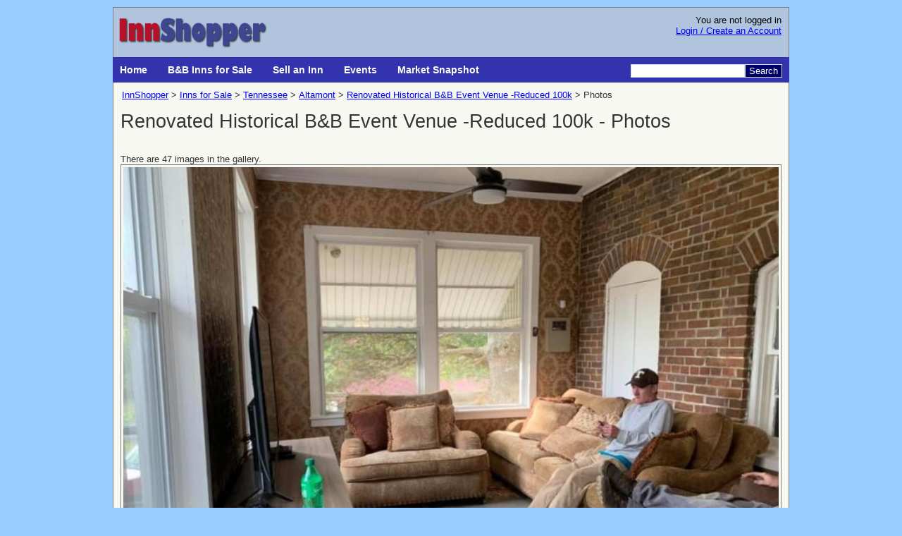

--- FILE ---
content_type: text/html; charset=utf-8
request_url: https://www.innshopper.com/gallery.aspx?ListingID=6175&showbig=6175_44571.jpg
body_size: 8794
content:


<!DOCTYPE html>

<html lang="en">
<head>
<!-- Google Analytics Content Experiment code -->
<!-- End of Google Analytics Content Experiment code -->

<title>
	Renovated Historical B&amp;B Event Venue -Reduced 100k - Photos
</title><meta name="viewport" content="width=device-width, initial-scale=1" /><link href="innshopper20210505.css" rel="stylesheet" type="text/css" />
    <link rel="canonical" href="gallery.aspx?ListingID=6175"/>

    <!-- Fix image resize issues on orientation change -->
    <script type="text/javascript">
        window.onorientationchange = function () {
            window.location.reload();
        }
    </script>

<link rel="alternate" type="application/rss+xml" title="Bed and Breakfast Inns for Sale" href="InnShopperRSS.ashx" /><link rel="shortcut icon" type="image/x-icon" href="favicon.ico" />

    <script language="javascript" type="text/javascript">
        function GoogleSiteSearch() {
            document.location.href = 'siteSearch.aspx?cx=partner-pub-6027610448450393:ggaopcq8esg&cof=FORID%3A10&ie=UTF-8&q=' + escape(document.getElementById('q').value) + '&sa=Search';
        }

        function SubmitOnEnter(myfield, e) {
            var keycode;
            if (window.event) keycode = window.event.keyCode;
            else if (e) keycode = e.which;
            else return true;
            if (keycode == 13) {
                GoogleSiteSearch();
                return false;
            }
            else return true;
        }
    </script>

    <script type="text/javascript">
        (function (i, s, o, g, r, a, m) {
            i['GoogleAnalyticsObject'] = r; i[r] = i[r] || function () {
                (i[r].q = i[r].q || []).push(arguments)
            }, i[r].l = 1 * new Date(); a = s.createElement(o),
            m = s.getElementsByTagName(o)[0]; a.async = 1; a.src = g; m.parentNode.insertBefore(a, m)
        })(window, document, 'script', 'https://www.google-analytics.com/analytics.js', 'ga');

        ga('create', 'UA-8484205-1', 'auto');
        ga('send', 'pageview');
    </script>

<meta name="Keywords" content="Renovated Historical B&amp;amp;B Event Venue -Reduced 100k, Renovated Historical B&amp;amp;B Event Venue -Reduced 100k - Photos, photo, inn, for sale, inn for sale" /><meta name="Description" content="Renovated Historical B&amp;amp;B Event Venue -Reduced 100k - Photos.  Inn for sale at InnShopper.com" /></head>
<body id="MB">
    <form method="post" action="./gallery.aspx?ListingID=6175&amp;showbig=6175_44571.jpg" id="F1">
<div class="aspNetHidden">
<input type="hidden" name="__VIEWSTATE" id="__VIEWSTATE" value="/[base64]/[base64]/[base64]/[base64]/[base64]/[base64]/[base64]/[base64]/[base64]/[base64]/[base64]/[base64]/[base64]/[base64]/[base64]/[base64]/[base64]/[base64]/[base64]/[base64]/[base64]/[base64]" />
</div>

<div class="aspNetHidden">

	<input type="hidden" name="__VIEWSTATEGENERATOR" id="__VIEWSTATEGENERATOR" value="5EAD16E3" />
</div>

    <!-- Begin Wrapper -->
    <div id="wrapper">

    <!-- Begin Header -->
    <div id="header">
	    <a href="/"><img src="/Images/innshopper.jpg" width="218" height="50" alt="Bed and Breakfast Inns for sale" /></a>
        <span id="litLoginStatusLine1" class="loginstatusline1">You are not logged in</BR></span>
        <a href="login.aspx?returnafterlogin=1">Login / Create an Account</a>
        
        
        		   
    </div>
    <!-- End Header -->

    <!-- Begin Nav-->
	<div id="nav">
        <div id="menu-container">
            <a id="menu-toggle" href="#">&#9776; Menu</a>
            <div id="menu-items">
	            <a href="/">Home</a>
	            <a href="find-inns-for-sale.aspx">B&B Inns for Sale</a>
	            <a href="list-inns-for-sale.aspx">Sell an Inn</a>
                <a href="InnkeepingEvents.aspx">Events</a>
	            <a href="inn-market-snapshot.aspx">Market Snapshot</a>
            </div>
        </div>
	    <label for="q"><a id="sa" onclick="JavaScript:GoogleSiteSearch();">Search</a></label><input type="text" name="q" size="25" id="q" onkeypress="return SubmitOnEnter(this,event);" />	   
	</div>
	<!-- End Nav-->

    <!-- Begin Content -->
    <div id="content">
        
    
    <div class="breadcrumb">
    <ol itemscope itemtype="http://schema.org/BreadcrumbList"><li itemprop="itemListElement" itemscope itemtype="http://schema.org/ListItem"><a itemprop="item" href="/"><span itemprop="name">InnShopper</span></a><meta itemprop="position" content="1" /></li><li itemprop="itemListElement" itemscope itemtype="http://schema.org/ListItem"><a itemprop="item" href="find-inns-for-sale.aspx"><span itemprop="name">Inns for Sale</span></a><meta itemprop="position" content="2" /></li><li itemprop="itemListElement" itemscope itemtype="http://schema.org/ListItem"><a itemprop="item" href="Tennessee.aspx"><span itemprop="name">Tennessee</span></a><meta itemprop="position" content="4" /></li><li itemprop="itemListElement" itemscope itemtype="http://schema.org/ListItem"><a itemprop="item" href="Altamont_TN.aspx"><span itemprop="name">Altamont</span></a><meta itemprop="position" content="5" /></li><li itemprop="itemListElement" itemscope itemtype="http://schema.org/ListItem"><a itemprop="item" href="ViewListing.aspx?ListingID=6175"><span itemprop="name">Renovated Historical B&B Event Venue -Reduced 100k</span></a><meta itemprop="position" content="6" /></li><li>Photos</li></ol>
    </div>
    <br />
    
    <h2 class="listing_propname"><span id="bodycontent_lblPropertyName" class="listing_propname">Renovated Historical B&amp;B Event Venue -Reduced 100k - Photos</span></h2>
    <br />
    
    
<br /><br />
There are 47 images in the gallery.<br />
<table border="0" width="100%" cellpadding="1" style="border: 1px solid gray;">
    <tr>
        <td><img id="bodycontent_imgBig" class="glBig" src="showimage/showbig/6175_44571.jpg" /></td>
    </tr>
    <tr>
        <td>
        <div id="bodycontent_pnlAdBottom" style="clear:both; width:100%;">
	
            <br />
            <script async src="https://pagead2.googlesyndication.com/pagead/js/adsbygoogle.js"></script>
            <!-- Responsive1 -->
            <ins class="adsbygoogle"
                 style="display:block"
                 data-ad-client="ca-pub-6027610448450393"
                 data-ad-slot="3437976093"
                 data-ad-format="auto"
                 data-full-width-responsive="true"></ins>
            <script>
                (adsbygoogle = window.adsbygoogle || []).push({});
            </script>
            <br />
        
</div>
        </td>
    </tr>
    <tr>
        <td valign="top">
            <hr />
            <div id="glImgList"><a href="gallery.aspx?ListingID=6175&showbig=6175_45908.jpg"><img src="showimage/gthumb/6175_45908.jpg" alt="Renovated Historical B&amp;B Event Venue -Reduced 100k: a manor">a manor</a><a href="gallery.aspx?ListingID=6175&showbig=6175_44560.jpg"><img src="showimage/gthumb/6175_44560.jpg" alt="Renovated Historical B&amp;B Event Venue -Reduced 100k: Parlor Room">Parlor Room</a><a href="gallery.aspx?ListingID=6175&showbig=6175_44561.jpg"><img src="showimage/gthumb/6175_44561.jpg" alt="Renovated Historical B&amp;B Event Venue -Reduced 100k: Parlor Room">Parlor Room</a><a href="gallery.aspx?ListingID=6175&showbig=6175_44568.jpg"><img src="showimage/gthumb/6175_44568.jpg" alt="Renovated Historical B&amp;B Event Venue -Reduced 100k: Sitting Room At Top Of Stairwell">Sitting Room At Top Of Stairwell</a><a href="gallery.aspx?ListingID=6175&showbig=6175_44562.jpg"><img src="showimage/gthumb/6175_44562.jpg" alt="Renovated Historical B&amp;B Event Venue -Reduced 100k: 1st Dining Room">1st Dining Room</a><a href="gallery.aspx?ListingID=6175&showbig=6175_44570.jpg"><img src="showimage/gthumb/6175_44570.jpg" alt="Renovated Historical B&amp;B Event Venue -Reduced 100k: Stairway At Entrance">Stairway At Entrance</a><a href="gallery.aspx?ListingID=6175&showbig=6175_44563.jpg"><img src="showimage/gthumb/6175_44563.jpg" alt="Renovated Historical B&amp;B Event Venue -Reduced 100k: Downstairs Bedroom">Downstairs Bedroom</a><a href="gallery.aspx?ListingID=6175&showbig=6175_44572.jpg"><img src="showimage/gthumb/6175_44572.jpg" alt="Renovated Historical B&amp;B Event Venue -Reduced 100k: Foyer Front Entrance">Foyer Front Entrance</a><a href="gallery.aspx?ListingID=6175&showbig=6175_44564.jpg"><img src="showimage/gthumb/6175_44564.jpg" alt="Renovated Historical B&amp;B Event Venue -Reduced 100k: Downstairs Bedroom">Downstairs Bedroom</a><a href="gallery.aspx?ListingID=6175&showbig=6175_44565.jpg"><img src="showimage/gthumb/6175_44565.jpg" alt="Renovated Historical B&amp;B Event Venue -Reduced 100k: Large Dining Hall">Large Dining Hall</a><a href="gallery.aspx?ListingID=6175&showbig=6175_44566.jpg"><img src="showimage/gthumb/6175_44566.jpg" alt="Renovated Historical B&amp;B Event Venue -Reduced 100k: Large Dining Hall (table has 2 leafs and 8 chairs)">Large Dining Hall (table has 2 leafs and 8 chairs)</a><a href="gallery.aspx?ListingID=6175&showbig=6175_44567.jpg"><img src="showimage/gthumb/6175_44567.jpg" alt="Renovated Historical B&amp;B Event Venue -Reduced 100k: Upstairs Bedroom - Diana">Upstairs Bedroom - Diana</a><a href="gallery.aspx?ListingID=6175&showbig=6175_44569.jpg"><img src="showimage/gthumb/6175_44569.jpg" alt="Renovated Historical B&amp;B Event Venue -Reduced 100k: Upstairs Family Room With TV">Upstairs Family Room With TV</a><a href="gallery.aspx?ListingID=6175&showbig=6175_44573.jpg"><img src="showimage/gthumb/6175_44573.jpg" alt="Renovated Historical B&amp;B Event Venue -Reduced 100k: Foyer at Top Of Stairs">Foyer at Top Of Stairs</a><a href="gallery.aspx?ListingID=6175&showbig=6175_44578.jpg"><img src="showimage/gthumb/6175_44578.jpg" alt="Renovated Historical B&amp;B Event Venue -Reduced 100k: Main Entrance Foyer">Main Entrance Foyer</a><a href="gallery.aspx?ListingID=6175&showbig=6175_44575.jpg"><img src="showimage/gthumb/6175_44575.jpg" alt="Renovated Historical B&amp;B Event Venue -Reduced 100k: Foyer Entrance Door">Foyer Entrance Door</a><a href="gallery.aspx?ListingID=6175&showbig=6175_44571.jpg"><img src="showimage/gthumb/6175_44571.jpg" alt="Renovated Historical B&amp;B Event Venue -Reduced 100k: Downstairs Family Room">Downstairs Family Room</a><a href="gallery.aspx?ListingID=6175&showbig=6175_44574.jpg"><img src="showimage/gthumb/6175_44574.jpg" alt="Renovated Historical B&amp;B Event Venue -Reduced 100k: Prince Charles Suite">Prince Charles Suite</a><a href="gallery.aspx?ListingID=6175&showbig=6175_44576.jpg"><img src="showimage/gthumb/6175_44576.jpg" alt="Renovated Historical B&amp;B Event Venue -Reduced 100k: Fergie Suite">Fergie Suite</a><a href="gallery.aspx?ListingID=6175&showbig=6175_44577.jpg"><img src="showimage/gthumb/6175_44577.jpg" alt="Renovated Historical B&amp;B Event Venue -Reduced 100k: Andrew Suite">Andrew Suite</a><a href="gallery.aspx?ListingID=6175&showbig=6175_44579.jpg"><img src="showimage/gthumb/6175_44579.jpg" alt="Renovated Historical B&amp;B Event Venue -Reduced 100k: Edward Suite">Edward Suite</a><a href="gallery.aspx?ListingID=6175&showbig=6175_44580.jpg"><img src="showimage/gthumb/6175_44580.jpg" alt="Renovated Historical B&amp;B Event Venue -Reduced 100k: Stairs">Stairs</a><a href="gallery.aspx?ListingID=6175&showbig=6175_44581.jpg"><img src="showimage/gthumb/6175_44581.jpg" alt="Renovated Historical B&amp;B Event Venue -Reduced 100k: Windows Being Restored To Original 1856 Condition">Windows Being Restored To Original 1856 Condition</a><a href="gallery.aspx?ListingID=6175&showbig=6175_44582.jpg"><img src="showimage/gthumb/6175_44582.jpg" alt="Renovated Historical B&amp;B Event Venue -Reduced 100k: Hardwoods Restored - Beautiful Heart Pine">Hardwoods Restored - Beautiful Heart Pine</a><a href="gallery.aspx?ListingID=6175&showbig=6175_44583.jpg"><img src="showimage/gthumb/6175_44583.jpg" alt="Renovated Historical B&amp;B Event Venue -Reduced 100k: Study Room- Home Office Etc">Study Room- Home Office Etc</a><a href="gallery.aspx?ListingID=6175&showbig=6175_44584.jpg"><img src="showimage/gthumb/6175_44584.jpg" alt="Renovated Historical B&amp;B Event Venue -Reduced 100k: Hammered Copper Sink In Kitchen">Hammered Copper Sink In Kitchen</a><a href="gallery.aspx?ListingID=6175&showbig=6175_44586.jpg"><img src="showimage/gthumb/6175_44586.jpg" alt="Renovated Historical B&amp;B Event Venue -Reduced 100k: Designer 1806 Tile In Kitchen">Designer 1806 Tile In Kitchen</a><a href="gallery.aspx?ListingID=6175&showbig=6175_44587.jpg"><img src="showimage/gthumb/6175_44587.jpg" alt="Renovated Historical B&amp;B Event Venue -Reduced 100k: New Hardwood in 2 Rooms, Rest Restored Beautifully">New Hardwood in 2 Rooms, Rest Restored Beautifully</a><a href="gallery.aspx?ListingID=6175&showbig=6175_44588.jpg"><img src="showimage/gthumb/6175_44588.jpg" alt="Renovated Historical B&amp;B Event Venue -Reduced 100k: Queen Elizabeth Suite Downstairs">Queen Elizabeth Suite Downstairs</a><a href="gallery.aspx?ListingID=6175&showbig=6175_44589.jpg"><img src="showimage/gthumb/6175_44589.jpg" alt="Renovated Historical B&amp;B Event Venue -Reduced 100k: Elegant Living Room">Elegant Living Room</a><a href="gallery.aspx?ListingID=6175&showbig=6175_44591.jpg"><img src="showimage/gthumb/6175_44591.jpg" alt="Renovated Historical B&amp;B Event Venue -Reduced 100k: Double Convection Oven ">Double Convection Oven </a><a href="gallery.aspx?ListingID=6175&showbig=6175_44592.jpg"><img src="showimage/gthumb/6175_44592.jpg" alt="Renovated Historical B&amp;B Event Venue -Reduced 100k: Wash Tub Light Over Sink">Wash Tub Light Over Sink</a><a href="gallery.aspx?ListingID=6175&showbig=6175_44593.jpg"><img src="showimage/gthumb/6175_44593.jpg" alt="Renovated Historical B&amp;B Event Venue -Reduced 100k: Antique Curio With Items From Fannie Moffit 1856">Antique Curio With Items From Fannie Moffit 1856</a><a href="gallery.aspx?ListingID=6175&showbig=6175_44594.jpg"><img src="showimage/gthumb/6175_44594.jpg" alt="Renovated Historical B&amp;B Event Venue -Reduced 100k: Historical Manor In Press">Historical Manor In Press</a><a href="gallery.aspx?ListingID=6175&showbig=6175_44596.jpg"><img src="showimage/gthumb/6175_44596.jpg" alt="Renovated Historical B&amp;B Event Venue -Reduced 100k: Fannie Moffit Hat 1872">Fannie Moffit Hat 1872</a><a href="gallery.aspx?ListingID=6175&showbig=6175_45191.jpg"><img src="showimage/gthumb/6175_45191.jpg" alt="Renovated Historical B&amp;B Event Venue -Reduced 100k: "></a><a href="gallery.aspx?ListingID=6175&showbig=6175_45183.jpg"><img src="showimage/gthumb/6175_45183.jpg" alt="Renovated Historical B&amp;B Event Venue -Reduced 100k: "></a><a href="gallery.aspx?ListingID=6175&showbig=6175_44597.jpg"><img src="showimage/gthumb/6175_44597.jpg" alt="Renovated Historical B&amp;B Event Venue -Reduced 100k: God Loves You!">God Loves You!</a><a href="gallery.aspx?ListingID=6175&showbig=6175_45184.jpg"><img src="showimage/gthumb/6175_45184.jpg" alt="Renovated Historical B&amp;B Event Venue -Reduced 100k: "></a><a href="gallery.aspx?ListingID=6175&showbig=6175_45185.jpg"><img src="showimage/gthumb/6175_45185.jpg" alt="Renovated Historical B&amp;B Event Venue -Reduced 100k: "></a><a href="gallery.aspx?ListingID=6175&showbig=6175_45186.jpg"><img src="showimage/gthumb/6175_45186.jpg" alt="Renovated Historical B&amp;B Event Venue -Reduced 100k: "></a><a href="gallery.aspx?ListingID=6175&showbig=6175_45187.jpg"><img src="showimage/gthumb/6175_45187.jpg" alt="Renovated Historical B&amp;B Event Venue -Reduced 100k: "></a><a href="gallery.aspx?ListingID=6175&showbig=6175_45188.jpg"><img src="showimage/gthumb/6175_45188.jpg" alt="Renovated Historical B&amp;B Event Venue -Reduced 100k: "></a><a href="gallery.aspx?ListingID=6175&showbig=6175_45189.jpg"><img src="showimage/gthumb/6175_45189.jpg" alt="Renovated Historical B&amp;B Event Venue -Reduced 100k: "></a><a href="gallery.aspx?ListingID=6175&showbig=6175_45190.jpg"><img src="showimage/gthumb/6175_45190.jpg" alt="Renovated Historical B&amp;B Event Venue -Reduced 100k: "></a><a href="gallery.aspx?ListingID=6175&showbig=6175_45192.jpg"><img src="showimage/gthumb/6175_45192.jpg" alt="Renovated Historical B&amp;B Event Venue -Reduced 100k: "></a><a href="gallery.aspx?ListingID=6175&showbig=6175_48769.jpg"><img src="showimage/gthumb/6175_48769.jpg" alt="Renovated Historical B&amp;B Event Venue -Reduced 100k: "></a></div>
        </td>
    </tr>

</table>

	    <div class="clear"></div>
	</div>
	<!-- End Content -->

	<!-- Begin Footer -->
	<div id="footer">
	    <div>
	    Buy or Sell:<br />       
            <a href="find-inns-for-sale.aspx">Bed and Breakfast Inns for Sale</a><br /> 
            <a href="list-inns-for-sale.aspx">Sell a Bed and Breakfast Inn</a> 
	    </div>
	    <div>
	    Tools and Links:<br />      
            <a href="inn-market-snapshot.aspx">Inn Marketplace Data Snapshot</a><br /> 
            <a href="innkeeper-links.aspx">Helpful Links for Innkeepers</a>   
	    </div>
	    <div>
	    Contact:<br />       
            <a href="mailto:admin@innshopper.com">Email Us</a><br /> 
            <a href="advertise.aspx">Advertising Opportunities</a>
	    </div>
	    <div>
	    Follow us for new listings:<br />      
            <a target="_blank" rel="noopener" href="https://www.facebook.com/pages/InnShoppercom-Bed-and-Breakfast-Inns-for-Sale/266094166103"><img border="0" alt="Become an InnShopper fan on Facebook" height="32" width="32" src="/Images/facebook-32x32.png" /></a> 
            <!-- <a target="_blank" rel="noopener" href="https://twitter.com/innshopper"><img border="0" alt="Follow InnShopper on Twitter" height="32" width="32" src="/Images/twitter-32x32.png" /></a> -->
            <a target="_blank" href="InnShopperRSS.ashx"><img alt="InnShopper RSS feed" border="0" height="32" width="32" src="/Images/feed-32x32.png" /></a>
	    </div>
	    <br /><b>&copy;2008-2025 InnShopper</b><br /> By using this site you agree to our <a href="termsofuse.aspx">Terms of Use</a>  

        <br /><br />
        <!-- <a target="_blank" rel="noopener" href="https://www.rezstream.com/partners/innshopper/"><img style="max-width: 90%; width: auto; height: auto;" width="728" height="90" src="NativeContent/rezStreamPartner.gif" alt="Try rezStream" /></a> -->

    </div>
	<!-- End Footer -->
		 
    </div>
    <!-- End Wrapper -->

    </form>
    
 

</body>
</html>


--- FILE ---
content_type: text/html; charset=utf-8
request_url: https://www.google.com/recaptcha/api2/aframe
body_size: 266
content:
<!DOCTYPE HTML><html><head><meta http-equiv="content-type" content="text/html; charset=UTF-8"></head><body><script nonce="dp1x5Fdgi0tVAXjBuF4obg">/** Anti-fraud and anti-abuse applications only. See google.com/recaptcha */ try{var clients={'sodar':'https://pagead2.googlesyndication.com/pagead/sodar?'};window.addEventListener("message",function(a){try{if(a.source===window.parent){var b=JSON.parse(a.data);var c=clients[b['id']];if(c){var d=document.createElement('img');d.src=c+b['params']+'&rc='+(localStorage.getItem("rc::a")?sessionStorage.getItem("rc::b"):"");window.document.body.appendChild(d);sessionStorage.setItem("rc::e",parseInt(sessionStorage.getItem("rc::e")||0)+1);localStorage.setItem("rc::h",'1769127643787');}}}catch(b){}});window.parent.postMessage("_grecaptcha_ready", "*");}catch(b){}</script></body></html>